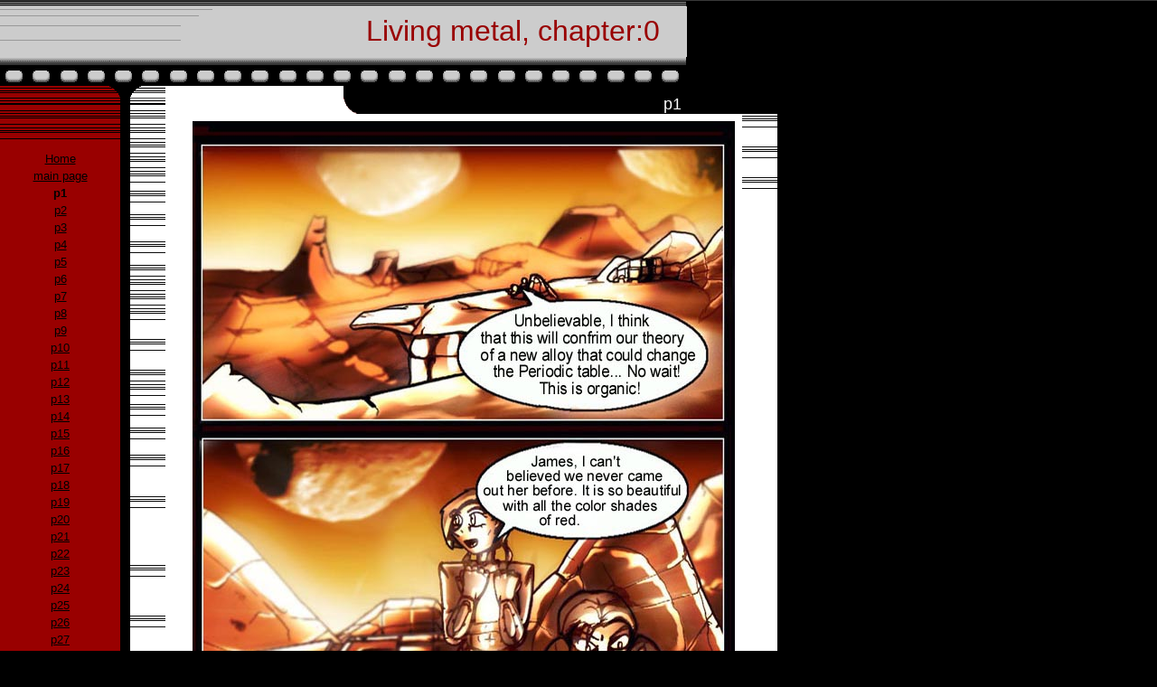

--- FILE ---
content_type: text/html
request_url: https://madmattx.tripod.com/livingmetalchapter0/id1.html
body_size: 56651
content:
<html>
   <HEAD>
      <meta http-equiv="Content-Type" content="text/html; charset=iso-8859-1">
   
      <META http-equiv="Content-Type" content="text/html; charset=iso-8859-1">
      <META http-equiv="Expires" content="0">
      <META name="TRELLIX_BUILDER_VER" content="1.0"><META name="TRELLIX_OPEN_SITE_COMMAND" content="http://build.tripod.lycos.com:80/trellix/sitebuilder/SiteBuilderServlet?fUrl=/trellix/sitebuilder/f_error.html&sUrl=/trellix/sitebuilder/f_edit_page.html&Command=OpenSite&FileName=1579644614926500034/site.xml"></META>
      <!--base href="https://madmattx.tripod.com/livingmetalchapter0/"-->
      <!--/base--><script language="Javascript"><!--
		document.isTrellix = 1;
//						--></script><title>p1</title>
   </HEAD>
   <body leftmargin="0" topmargin="0" marginwidth="0" marginheight="0" bgcolor="#000000" link="#ffff99" vlink="#cccccc" alink="#ffffff"><!--'"</title></head>-->

<script type="text/javascript">
//OwnerIQ
var __oiq_pct = 50;
if( __oiq_pct>=100 || Math.floor(Math.random()*100/(100-__oiq_pct)) > 0 ) {
var _oiqq = _oiqq || [];
_oiqq.push(['oiq_addPageBrand','Lycos']);
_oiqq.push(['oiq_addPageCat','Internet > Websites']);
_oiqq.push(['oiq_addPageLifecycle','Intend']);
_oiqq.push(['oiq_doTag']);
(function() {
var oiq = document.createElement('script'); oiq.type = 'text/javascript'; oiq.async = true;
oiq.src = document.location.protocol + '//px.owneriq.net/stas/s/lycosn.js';
var s = document.getElementsByTagName('script')[0]; s.parentNode.insertBefore(oiq, s);
})();
}
//Google Analytics
var _gaq = _gaq || [];
_gaq.push(['_setAccount','UA-21402695-19']);
_gaq.push(['_setDomainName','tripod.com']);
_gaq.push(['_setCustomVar',1,'member_name','madmattx',3]);
_gaq.push(['_trackPageview']);
(function() {
var ga = document.createElement('script'); ga.type = 'text/javascript'; ga.async = true;
ga.src = ('https:' == document.location.protocol ? 'https://ssl' : 'http://www') + '.google-analytics.com/ga.js';
var s = document.getElementsByTagName('script')[0]; s.parentNode.insertBefore(ga, s);
})();
//Lycos Init
function getReferrer() {
var all= this.document.cookie;
if (all== '') return false;
var cookie_name = 'REFERRER=';
var start = all.lastIndexOf(cookie_name);
if (start == -1) return false;
start += cookie_name.length;
var end = all.indexOf(';', start);
if (end == -1) end = all.length;
return all.substring(start, end);
}
function getQuery() {
var rfr = getReferrer();
if (rfr == '') return false;
var q = extractQuery(rfr, 'yahoo.com', 'p=');
if (q) return q;
q = extractQuery(rfr, '', 'q=');
return q ? q : "";
}
function extractQuery(full, site, q_param) {
var start = full.lastIndexOf(site);
if (start == -1) return false;
start = full.lastIndexOf(q_param);
if (start == -1) return false;
start += q_param.length;
var end = full.indexOf('&', start);
if (end == -1) end = full.length;
return unescape(full.substring(start, end)).split(" ").join("+");
}
function generateHref(atag, template){
atag.href=template.replace('_MYURL_', window.location.href.replace('http://', '')).replace('_MYTITLE_','Check%20out%20this%20Tripod%20Member%20site!'); 
}
var lycos_ad = Array();
var lycos_onload_timer;
var cm_role = "live";
var cm_host = "tripod.lycos.com";
var cm_taxid = "/memberembedded";
var tripod_member_name = "madmattx";
var tripod_member_page = "madmattx/livingmetalchapter0/id1.html";
var tripod_ratings_hash = "1764333816:4ad76bb5d6ee759f1158a16d409032f1";

var lycos_ad_category = {"dmoz":"society\/death","ontarget":"&CAT=family%20and%20lifestyles","find_what":"flowrs"};

var lycos_ad_remote_addr = "209.202.244.9";
var lycos_ad_www_server = "www.tripod.lycos.com";
var lycos_ad_track_small = "";
var lycos_ad_track_served = "";
var lycos_search_query = getQuery();
</script>

<script type="text/javascript" src="https://scripts.lycos.com/catman/init.js"></script>

<script type='text/javascript'>
 var googletag = googletag || {};
 googletag.cmd = googletag.cmd || [];
 (function() {
   var gads = document.createElement('script');
   gads.async = true;
   gads.type = 'text/javascript';
   var useSSL = 'https:' == document.location.protocol;
   gads.src = (useSSL ? 'https:' : 'http:') +
     '//www.googletagservices.com/tag/js/gpt.js';
   var node = document.getElementsByTagName('script')[0];
   node.parentNode.insertBefore(gads, node);
 })();
</script>

<script type='text/javascript'>
 googletag.cmd.push(function() {
   googletag.defineSlot('/95963596/TRI_300X250_dfp', [300, 250], 'div-gpt-ad-1450204159126-0').addService(googletag.pubads());
   googletag.defineSlot('/95963596/TRI_above_728x90_dfp', [728, 90], 'div-gpt-ad-1450204159126-1').addService(googletag.pubads());
   googletag.defineSlot('/95963596/TRI_below_728x90_dfp', [728, 90], 'div-gpt-ad-1450204159126-2').addService(googletag.pubads());
   googletag.pubads().enableSingleRequest();
   googletag.enableServices();
 });
</script>


<script type="text/javascript"> 
(function(isV)
{
    if( !isV )
    {
        return;
    }
    var adMgr = new AdManager();
    var lycos_prod_set = adMgr.chooseProductSet();
    var slots = ["leaderboard", "leaderboard2", "toolbar_image", "toolbar_text", "smallbox", "top_promo", "footer2", "slider"];
    var adCat = this.lycos_ad_category;
    adMgr.setForcedParam('page', (adCat && adCat.dmoz) ? adCat.dmoz : 'member');
    if (this.lycos_search_query)
    {
        adMgr.setForcedParam("keyword", this.lycos_search_query);
    } 
    else if(adCat && adCat.find_what)
    {
        adMgr.setForcedParam('keyword', adCat.find_what);
    }
    
    for (var s in slots)
    {
        var slot = slots[s];
        if (adMgr.isSlotAvailable(slot))
        {
            this.lycos_ad[slot] = adMgr.getSlot(slot);
        }
    }

    adMgr.renderHeader();
    adMgr.renderFooter();
}((function() {

var w = 0, h = 0, minimumThreshold = 300;

if (top == self)
{
    return true;
}
if (typeof(window.innerWidth) == 'number' )
{
    w = window.innerWidth;
    h = window.innerHeight;
}
else if (document.documentElement && (document.documentElement.clientWidth || document.documentElement.clientHeight))
{
    w = document.documentElement.clientWidth;
    h = document.documentElement.clientHeight;
}
else if (document.body && (document.body.clientWidth || document.body.clientHeight))
{
    w = document.body.clientWidth;
    h = document.body.clientHeight;
}
return ((w > minimumThreshold) && (h > minimumThreshold));
}())));




window.onload = function()
{
    var f = document.getElementById("FooterAd");
    var b = document.getElementsByTagName("body")[0];
    b.appendChild(f);
    f.style.display = "block";
    document.getElementById('lycosFooterAdiFrame').src = '/adm/ad/footerAd.iframe.html';
    


    
    // DOM Inj Ad
    (function(isTrellix)
    {
        var e = document.createElement('iframe');
        e.style.border = '0';
        e.style.margin = 0;
        e.style.display = 'block';
        e.style.cssFloat = 'right';
        e.style.height = '254px';
        e.style.overflow = 'hidden';
        e.style.padding = 0;
        e.style.width = '300px';


        var isBlokedByDomain = function( href )
        {
            var blockedDomains = [
                "ananyaporn13000.tripod.com",
                "xxxpornxxx.tripod.com"
            ];
            var flag = false;
            
            for( var i=0; i<blockedDomains.length; i++ )
            {
                if( href.search( blockedDomains[ i ] ) >= 0 )
                {
                    flag = true;
                }
            }
            return flag;
        }

        var getMetaContent = function( metaName )
        {
            var metas = document.getElementsByTagName('meta');
            for (i=0; i<metas.length; i++)
            { 
                if( metas[i].getAttribute("name") == metaName )
                { 
                    return metas[i].getAttribute("content"); 
                } 
            }
            return false;
        }
        
        var getCommentNodes = function(regexPattern)
        {
            var nodes = {};
            var nodesA = [];
            var preferredNodesList = ['a', 'c', 'b'];
        
            (function getNodesThatHaveComments(n, pattern)
            {
                if (n.hasChildNodes())
                {
                    if (n.tagName === 'IFRAME')
                    {
                        return false;
                    }
                    for (var i = 0; i < n.childNodes.length; i++)
                    {
                        if ((n.childNodes[i].nodeType === 8) && (pattern.test(n.childNodes[i].nodeValue)))
                        {
                            var areaName = pattern.exec(n.childNodes[i].nodeValue)[1];
                            nodes[areaName] = n;
                        }
                        else if (n.childNodes[i].nodeType === 1)
                        {
                            getNodesThatHaveComments(n.childNodes[i], pattern);
                        }
                    }
                }
            }(document.body, regexPattern));

            for (var i in preferredNodesList)
            {
                if (nodes[preferredNodesList[i]])
                {
                    if( isTrellix && nodes[preferredNodesList[i]].parentNode.parentNode.parentNode.parentNode )
                    {
                        nodesA.push(nodes[preferredNodesList[i]].parentNode.parentNode.parentNode.parentNode);
                    }
                    else
                    {
                        nodesA.push( nodes[preferredNodesList[i]] );
                    }
                }
            }
            return nodesA;
        }
        
        
        var properNode = null;
        var areaNodes = getCommentNodes( new RegExp( '^area Type="area_(\\w+)"' ) );

        for (var i = 0; i < areaNodes.length; i++)
        {
            var a = parseInt(getComputedStyle(areaNodes[i]).width);
            if ((a >= 300) && (a <= 400))
            {
                properNode = areaNodes[i];
                break;
            }
        }


        var propertyName = getMetaContent("property") || false;
        if( isTrellix && (properNode) )
        {
            e.src = '/adm/ad/injectAd.iframe.html';
            properNode.insertBefore(e, properNode.firstChild);
        }
        else if( isTrellix && !( properNode ) ) // Slap the ad eventhought there is no alocated slot
        {
            e.src = '/adm/ad/injectAd.iframe.html';
            e.style.cssFloat = 'none';
            var cdiv = document.createElement('div');
            cdiv.style = "width:300px;margin:10px auto;";
            cdiv.appendChild( e );
            b.insertBefore(cdiv, b.lastChild);
        }
        else if( !isBlokedByDomain( location.href ) )
        {
            var injF = document.createElement('iframe');
            injF.style.border = '0';
            injF.style.margin = 0;
            injF.style.display = 'block';
            injF.style.cssFloat = 'none';
            injF.style.height = '254px';
            injF.style.overflow = 'hidden';
            injF.style.padding = 0;
            injF.style.width = '300px';
            injF.src = '/adm/ad/injectAd.iframe.html';

            if( b && ( !isTrellix || ( typeof isTrellix == "undefined" ) ) ) // All other tripod props
            {
                var cdiv = document.createElement('div');
                cdiv.style = "width:300px;margin:10px auto;";
                cdiv.appendChild( injF );
                b.insertBefore(cdiv, b.lastChild);
            } 
        }
  }( document.isTrellix ));
}

</script>

<div id="tb_container" style="background:#DFDCCF; border-bottom:1px solid #393939; position:relative; z-index:999999999!important">
<!--form name="search" onSubmit="return searchit()" id='header_search' >
<input type="text" placeholder="Search" size=30 name="search2" value="">
<input type="button" value="Go!" onClick="searchit()">
</form>
<style>
form#header_search {
    width: 916px;
    margin: 0 auto 8px;
    position: relative;
}


form#header_search input {
    height: 40px;
    font-size: 14px;
    line-height: 40px;
    padding: 0 8px;
    box-sizing: border-box;
    background: #F4F2E9;
    border: 1px solid #BBB8B8;
    transition: background-color 300ms ease-out,
                color 300ms ease;
}

form#header_search input[type="text"] {
    width: 100%;
}
form#header_search input[type="text"]:focus {
    border-color: #A2D054;
    background-color: #fff;
    box-shadow: 0 0px 12px -4px #A2D054;
}



form#header_search input[type="button"] {
    position: absolute;
    top: 1px;
    right: 1px;
    opacity: 1;
    background: #DFDCCF;
    color: #463734;
    width: 125px;
    cursor: pointer;
    height: 38px;
    border: none;
}
form#header_search input[type="text"]:focus ~ input[type='button']:hover,
form#header_search input[type='button']:hover {
    background-color: #A5CE56;
    color: #fff;
}
form#header_search input[type="text"]:focus ~ input[type='button'] {
    background-color: #52AEDF;
    color: #fff;
}

</style>

<script>
function searchit(){
    
    // determine environment 
    var search_env 
    if (lycos_ad_www_server.indexOf(".pd.") > -1) {
       search_env = 'http://search51.pd.lycos.com/a/';
    } else if (lycos_ad_www_server.indexOf(".qa.") > -1) {
       search_env = 'http://search51.qa.lycos.com/a/';
    } else {
       search_env = 'http://search51.lycos.com/a/';
    }

var search_term = encodeURIComponent(document.search.search2.value)
var search_url = search_env+search_term;
window.open(search_url);

return false
}
</script-->
<style>
    .adCenterClass{margin:0 auto}
</style>
<div id="tb_ad" class="adCenterClass" style="display:block!important; overflow:hidden; width:916px;">

<div id="ad_container" style="display:block!important; float:left; width:728px ">
<script type="text/javascript">
if (typeof lycos_ad !== "undefined" && "leaderboard" in lycos_ad) {
  document.write(lycos_ad['leaderboard']);
}
</script>
</div>
</div>
</div>
<script type="text/javascript">
if (typeof lycos_ad !== "undefined" && "slider" in lycos_ad) {
  document.write(lycos_ad['slider']);
}
</script> <!-- added 7/22 -->
<div id="FooterAd" style="background:#DFDCCF; border-top:1px solid #393939; clear:both; display:none; width:100%!important; position:relative; z-index:999999!important; height:90px!important"> 
<div class="adCenterClass" style="display:block!important; overflow:hidden; width:916px;">
<div id="footerAd_container" style="display:block!important; float:left; width:728px">
<iframe id="lycosFooterAdiFrame" style="border:0; display:block; float:left; height:96px; overflow:hidden; padding:0; width:750px"></iframe>
</div>
</div>
</div>


      <table border="0" cellspacing="0" cellpadding="0">
         <tr>
            <td width="759"><img src="/imagelib/sitebuilder/layout/spacer.gif" width="759" height="1" alt=""></td>
         </tr>
         <tr>
            <td bgcolor="#999999" width="759"><img src="/imagelib/sitebuilder/layout/spacer.gif" width="759" height="1" alt=""></td>
         </tr>
         <tr>
            <td width="759"><img src="/imagelib/sitebuilder/layout/spacer.gif" width="759" height="1" alt=""></td>
         </tr>
         <tr>
            <td bgcolor="#999999" width="759"><img src="/imagelib/sitebuilder/layout/spacer.gif" width="759" height="1" alt=""></td>
         </tr>
         <tr>
            <td width="759"><img src="/imagelib/sitebuilder/layout/spacer.gif" width="759" height="1" alt=""></td>
         </tr>
         <tr>
            <td bgcolor="#999999" width="759"><img src="/imagelib/sitebuilder/layout/spacer.gif" width="759" height="1" alt=""></td>
         </tr>
      </table>
      <table border="0" cellspacing="0" cellpadding="0" bgcolor="#cccccc">
         <td align="left" valign="top" width="260">
            <table border="0" cellspacing="0" cellpadding="0">
               <tr>
                  <td width="200"><img src="/imagelib/sitebuilder/layout/spacer.gif" width="200" height="3" alt=""></td>
                  <td width="16"><img src="/imagelib/sitebuilder/layout/spacer.gif" width="16" height="3" alt=""></td>
                  <td width="15"><img src="/imagelib/sitebuilder/layout/spacer.gif" width="15" height="3" alt=""></td>
               </tr>
               <tr>
                  <td bgcolor="#999999" width="200"><img src="/imagelib/sitebuilder/layout/spacer.gif" width="200" height="1" alt=""></td>
                  <td bgcolor="#999999" width="20"><img src="/imagelib/sitebuilder/layout/spacer.gif" width="20" height="1" alt=""></td>
                  <td bgcolor="#999999" width="5"><img src="/imagelib/sitebuilder/layout/spacer.gif" width="5" height="1" alt=""></td>
               </tr>
               <tr>
                  <td width="200"><img src="/imagelib/sitebuilder/layout/spacer.gif" width="1" height="6" alt=""></td>
                  <td></td>
                  <td></td>
               </tr>
               <tr>
                  <td bgcolor="#999999"><img src="/imagelib/sitebuilder/layout/spacer.gif" width="200" height="1" alt=""></td>
                  <td bgcolor="#999999"><img src="/imagelib/sitebuilder/layout/spacer.gif" width="16" height="1" alt=""></td>
                  <td width="1"></td>
               </tr>
               <tr>
                  <td width="200"><img src="/imagelib/sitebuilder/layout/spacer.gif" width="1" height="10" alt=""></td>
               </tr>
               <tr>
                  <td bgcolor="#999999" width="200"><img src="/imagelib/sitebuilder/layout/spacer.gif" width="200" height="1" alt=""></td>
                  <td width="1"></td>
                  <td width="1"></td>
               </tr>
               <tr>
                  <td colspan="3" width="200"><img src="/imagelib/sitebuilder/layout/spacer.gif" width="1" height="15" alt=""></td>
               </tr>
               <tr>
                  <td bgcolor="#999999" width="200"><img src="/imagelib/sitebuilder/layout/spacer.gif" width="200" height="1" alt=""></td>
                  <td width="1"></td>
                  <td width="1"></td>
               </tr>
               <tr>
                  <td colspan="3" width="200"><img src="/imagelib/sitebuilder/layout/spacer.gif" width="1" height="18" alt=""></td>
               </tr>
            </table>
         </td>
         <td valign="middle" align="right" width="470" bgcolor="#cccccc">
            <div><font face="Helvetica, Verdana, Arial" size="6" color="#990000">Living metal, chapter:0</font></div>
         </td>
         <td><img src="/imagelib/sitebuilder/layout/spacer.gif" width="15" height="1" alt=""></td>
         <td bgcolor="#cccccc"><img src="/imagelib/sitebuilder/layout/spacer.gif" width="15" height="1" alt=""></td>
      </table>
      <table border="0" cellspacing="0" cellpadding="0">
         <tr>
            <td background="/imagelib/sitebuilder/layout/star2_gray_fade.gif" width="759"><img src="/imagelib/sitebuilder/layout/star2_gray_fade.gif" width="121" height="9" alt=""></td>
         </tr>
         <tr bgcolor="000000">
            <td background="/imagelib/sitebuilder/layout/star2_film.gif" width="759"><img src="/imagelib/sitebuilder/layout/star2_film.gif" width="121" height="23" alt=""></td>
         </tr>
      </table>
      <table border="0" cellspacing="0" cellpadding="0" bgcolor="#990000">
         <tr>
            <td width="133" valign="top">
               <table border="0" cellspacing="0" cellpadding="0">
                  <tr>
                     <td width="133"><img src="/imagelib/sitebuilder/layout/star2_darkred_stripe_black_corner.gif" width="133" height="28" alt=""></td>
                  </tr>
                  <tr>
                     <td bgcolor="#990000" width="133"><img src="/imagelib/sitebuilder/layout/star2_darkred_black_stripe.gif" width="133" height="16" alt=""></td>
                  </tr>
                  <tr>
                     <td bgcolor="#990000" width="133"><img src="/imagelib/sitebuilder/layout/star2_darkred_black_stripe.gif" width="133" height="16" alt=""></td>
                  </tr>
                  <tr>
                     <td bgcolor="#990000" width="133"><img src="/imagelib/sitebuilder/layout/spacer.gif" width="133" height="10" alt=""></td>
                  </tr>
                  <tr>
                     <td bgcolor="#990000" align="center" width="133"></td>
                  </tr>
                  <tr>
                     <td bgcolor="#990000" align="center" width="133">
                        <!--navbar Type="vert" uses-text="Y" face="Helvetica, Verdana, Arial" size="2" color="#000000" style=""-->
                        <table background="/imagelib/sitebuilder/layout/spacer.gif">
                           <tr>
                              <td align="center"><font face="Helvetica, Verdana, Arial" size="2" color="#000000"><a class="NavBar" href="index.html"><font color="#000000">Home</font></a></font>
                              </td>
                           </tr>
                           <tr>
                              <td align="center"><font face="Helvetica, Verdana, Arial" size="2" color="#000000"><a class="NavBar" href="https://madmattx.tripod.com/welcometomyworld" target="_new"><font color="#000000">main page</font></a></font>
                              </td>
                           </tr>
                           <tr>
                              <td align="center"><font face="Helvetica, Verdana, Arial" size="2" color="#000000"><a class="NavBar" href="id1.html" style="text-decoration: none;"><font color="#000000"><b>p1</b></font></a></font>
                              </td>
                           </tr>
                           <tr>
                              <td align="center"><font face="Helvetica, Verdana, Arial" size="2" color="#000000"><a class="NavBar" href="id2.html"><font color="#000000">p2</font></a></font>
                              </td>
                           </tr>
                           <tr>
                              <td align="center"><font face="Helvetica, Verdana, Arial" size="2" color="#000000"><a class="NavBar" href="id4.html"><font color="#000000">p3</font></a></font>
                              </td>
                           </tr>
                           <tr>
                              <td align="center"><font face="Helvetica, Verdana, Arial" size="2" color="#000000"><a class="NavBar" href="id3.html"><font color="#000000">p4</font></a></font>
                              </td>
                           </tr>
                           <tr>
                              <td align="center"><font face="Helvetica, Verdana, Arial" size="2" color="#000000"><a class="NavBar" href="id5.html"><font color="#000000">p5</font></a></font>
                              </td>
                           </tr>
                           <tr>
                              <td align="center"><font face="Helvetica, Verdana, Arial" size="2" color="#000000"><a class="NavBar" href="id7.html"><font color="#000000">p6</font></a></font>
                              </td>
                           </tr>
                           <tr>
                              <td align="center"><font face="Helvetica, Verdana, Arial" size="2" color="#000000"><a class="NavBar" href="id8.html"><font color="#000000">p7</font></a></font>
                              </td>
                           </tr>
                           <tr>
                              <td align="center"><font face="Helvetica, Verdana, Arial" size="2" color="#000000"><a class="NavBar" href="id6.html"><font color="#000000">p8</font></a></font>
                              </td>
                           </tr>
                           <tr>
                              <td align="center"><font face="Helvetica, Verdana, Arial" size="2" color="#000000"><a class="NavBar" href="id10.html"><font color="#000000">p9</font></a></font>
                              </td>
                           </tr>
                           <tr>
                              <td align="center"><font face="Helvetica, Verdana, Arial" size="2" color="#000000"><a class="NavBar" href="id9.html"><font color="#000000">p10</font></a></font>
                              </td>
                           </tr>
                           <tr>
                              <td align="center"><font face="Helvetica, Verdana, Arial" size="2" color="#000000"><a class="NavBar" href="id11.html"><font color="#000000">p11</font></a></font>
                              </td>
                           </tr>
                           <tr>
                              <td align="center"><font face="Helvetica, Verdana, Arial" size="2" color="#000000"><a class="NavBar" href="id12.html"><font color="#000000">p12</font></a></font>
                              </td>
                           </tr>
                           <tr>
                              <td align="center"><font face="Helvetica, Verdana, Arial" size="2" color="#000000"><a class="NavBar" href="id13.html"><font color="#000000">p13</font></a></font>
                              </td>
                           </tr>
                           <tr>
                              <td align="center"><font face="Helvetica, Verdana, Arial" size="2" color="#000000"><a class="NavBar" href="id14.html"><font color="#000000">p14</font></a></font>
                              </td>
                           </tr>
                           <tr>
                              <td align="center"><font face="Helvetica, Verdana, Arial" size="2" color="#000000"><a class="NavBar" href="id15.html"><font color="#000000">p15</font></a></font>
                              </td>
                           </tr>
                           <tr>
                              <td align="center"><font face="Helvetica, Verdana, Arial" size="2" color="#000000"><a class="NavBar" href="id16.html"><font color="#000000">p16</font></a></font>
                              </td>
                           </tr>
                           <tr>
                              <td align="center"><font face="Helvetica, Verdana, Arial" size="2" color="#000000"><a class="NavBar" href="id17.html"><font color="#000000">p17</font></a></font>
                              </td>
                           </tr>
                           <tr>
                              <td align="center"><font face="Helvetica, Verdana, Arial" size="2" color="#000000"><a class="NavBar" href="id18.html"><font color="#000000">p18</font></a></font>
                              </td>
                           </tr>
                           <tr>
                              <td align="center"><font face="Helvetica, Verdana, Arial" size="2" color="#000000"><a class="NavBar" href="id19.html"><font color="#000000">p19</font></a></font>
                              </td>
                           </tr>
                           <tr>
                              <td align="center"><font face="Helvetica, Verdana, Arial" size="2" color="#000000"><a class="NavBar" href="id20.html"><font color="#000000">p20</font></a></font>
                              </td>
                           </tr>
                           <tr>
                              <td align="center"><font face="Helvetica, Verdana, Arial" size="2" color="#000000"><a class="NavBar" href="id21.html"><font color="#000000">p21</font></a></font>
                              </td>
                           </tr>
                           <tr>
                              <td align="center"><font face="Helvetica, Verdana, Arial" size="2" color="#000000"><a class="NavBar" href="id22.html"><font color="#000000">p22</font></a></font>
                              </td>
                           </tr>
                           <tr>
                              <td align="center"><font face="Helvetica, Verdana, Arial" size="2" color="#000000"><a class="NavBar" href="id23.html"><font color="#000000">p23</font></a></font>
                              </td>
                           </tr>
                           <tr>
                              <td align="center"><font face="Helvetica, Verdana, Arial" size="2" color="#000000"><a class="NavBar" href="id24.html"><font color="#000000">p24</font></a></font>
                              </td>
                           </tr>
                           <tr>
                              <td align="center"><font face="Helvetica, Verdana, Arial" size="2" color="#000000"><a class="NavBar" href="id25.html"><font color="#000000">p25</font></a></font>
                              </td>
                           </tr>
                           <tr>
                              <td align="center"><font face="Helvetica, Verdana, Arial" size="2" color="#000000"><a class="NavBar" href="id26.html"><font color="#000000">p26</font></a></font>
                              </td>
                           </tr>
                           <tr>
                              <td align="center"><font face="Helvetica, Verdana, Arial" size="2" color="#000000"><a class="NavBar" href="id28.html"><font color="#000000">p27</font></a></font>
                              </td>
                           </tr>
                           <tr>
                              <td align="center"><font face="Helvetica, Verdana, Arial" size="2" color="#000000"><a class="NavBar" href="id29.html"><font color="#000000">p28</font></a></font>
                              </td>
                           </tr>
                           <tr>
                              <td align="center"><font face="Helvetica, Verdana, Arial" size="2" color="#000000"><a class="NavBar" href="id30.html"><font color="#000000">p29</font></a></font>
                              </td>
                           </tr>
                           <tr>
                              <td align="center"><font face="Helvetica, Verdana, Arial" size="2" color="#000000"><a class="NavBar" href="id31.html"><font color="#000000">p30</font></a></font>
                              </td>
                           </tr>
                           <tr>
                              <td align="center"><font face="Helvetica, Verdana, Arial" size="2" color="#000000"><a class="NavBar" href="id32.html"><font color="#000000">p31</font></a></font>
                              </td>
                           </tr>
                           <tr>
                              <td align="center"><font face="Helvetica, Verdana, Arial" size="2" color="#000000"><a class="NavBar" href="id33.html"><font color="#000000">p32</font></a></font>
                              </td>
                           </tr>
                           <tr>
                              <td align="center"><font face="Helvetica, Verdana, Arial" size="2" color="#000000"><a class="NavBar" href="id34.html"><font color="#000000">p33</font></a></font>
                              </td>
                           </tr>
                           <tr>
                              <td align="center"><font face="Helvetica, Verdana, Arial" size="2" color="#000000"><a class="NavBar" href="id35.html"><font color="#000000">p34</font></a></font>
                              </td>
                           </tr>
                           <tr>
                              <td align="center"><font face="Helvetica, Verdana, Arial" size="2" color="#000000"><a class="NavBar" href="id36.html"><font color="#000000">p35</font></a></font>
                              </td>
                           </tr>
                        </table>
                        <!--/navbar-->
                     </td>
                  </tr>
                  <tr>
                     <td bgcolor="#990000" width="133"><img src="/imagelib/sitebuilder/layout/spacer.gif" width="133" height="5" alt=""></td>
                  </tr>
                  <tr>
                     <td bgcolor="#000000" width="133"><img src="/imagelib/sitebuilder/layout/spacer.gif" width="133" height="1" alt=""></td>
                  </tr>
                  <tr>
                     <td bgcolor="#990000" width="133"><img src="/imagelib/sitebuilder/layout/spacer.gif" width="133" height="1" alt=""></td>
                  </tr>
                  <tr>
                     <td bgcolor="#000000" width="133"><img src="/imagelib/sitebuilder/layout/spacer.gif" width="133" height="1" alt=""></td>
                  </tr>
                  <tr>
                     <td bgcolor="#990000" width="133"><img src="/imagelib/sitebuilder/layout/spacer.gif" width="133" height="5" alt=""></td>
                  </tr>
                  <tr>
                     <td bgcolor="#990000" width="133"><img src="/imagelib/sitebuilder/layout/spacer.gif" width="133" height="5" alt=""></td>
                  </tr>
                  <tr>
                     <td bgcolor="#000000" width="133"><img src="/imagelib/sitebuilder/layout/spacer.gif" width="133" height="1" alt=""></td>
                  </tr>
                  <tr>
                     <td bgcolor="#990000" width="133"><img src="/imagelib/sitebuilder/layout/spacer.gif" width="133" height="1" alt=""></td>
                  </tr>
                  <tr>
                     <td bgcolor="#000000" width="133"><img src="/imagelib/sitebuilder/layout/spacer.gif" width="133" height="1" alt=""></td>
                  </tr>
                  <tr>
                     <td bgcolor="#990000" width="133"><img src="/imagelib/sitebuilder/layout/spacer.gif" width="133" height="3" alt=""></td>
                  </tr>
                  <tr>
                     <td bgcolor="#000000" width="133"><img src="/imagelib/sitebuilder/layout/spacer.gif" width="133" height="1" alt=""></td>
                  </tr>
                  <tr>
                     <td bgcolor="#990000" width="133"><img src="/imagelib/sitebuilder/layout/spacer.gif" width="133" height="5" alt=""></td>
                  </tr>
                  <tr>
                     <td bgcolor="#990000" width="133"><img src="/imagelib/sitebuilder/layout/spacer.gif" width="133" height="10" alt=""></td>
                  </tr>
                  <tr>
                     <td bgcolor="#000000" width="133"><img src="/imagelib/sitebuilder/layout/spacer.gif" width="133" height="1" alt=""></td>
                  </tr>
                  <tr>
                     <td bgcolor="#990000" width="133"><img src="/imagelib/sitebuilder/layout/spacer.gif" width="133" height="14" alt=""></td>
                  </tr>
                  <tr>
                     <td bgcolor="#000000" width="133"><img src="/imagelib/sitebuilder/layout/spacer.gif" width="133" height="1" alt=""></td>
                  </tr>
                  <tr>
                     <td bgcolor="#990000" width="133"><img src="/imagelib/sitebuilder/layout/spacer.gif" width="133" height="3" alt=""></td>
                  </tr>
                  <tr>
                     <td bgcolor="#000000" width="133"><img src="/imagelib/sitebuilder/layout/spacer.gif" width="133" height="1" alt=""></td>
                  </tr>
                  <tr>
                     <td bgcolor="#990000" width="133"><img src="/imagelib/sitebuilder/layout/spacer.gif" width="133" height="5" alt=""></td>
                  </tr>
                  <tr>
                     <td bgcolor="#000000" width="133"><img src="/imagelib/sitebuilder/layout/spacer.gif" width="133" height="1" alt=""></td>
                  </tr>
                  <tr>
                     <td bgcolor="#990000" width="133"><img src="/imagelib/sitebuilder/layout/spacer.gif" width="133" height="1" alt=""></td>
                  </tr>
                  <tr>
                     <td bgcolor="#000000" width="133"><img src="/imagelib/sitebuilder/layout/spacer.gif" width="133" height="1" alt=""></td>
                  </tr>
                  <tr>
                     <td bgcolor="#990000" width="133"><img src="/imagelib/sitebuilder/layout/spacer.gif" width="133" height="3" alt=""></td>
                  </tr>
                  <tr>
                     <td bgcolor="#000000" width="133"><img src="/imagelib/sitebuilder/layout/spacer.gif" width="133" height="1" alt=""></td>
                  </tr>
                  <tr>
                     <td bgcolor="#990000" width="133"><img src="/imagelib/sitebuilder/layout/spacer.gif" width="133" height="5" alt=""></td>
                  </tr>
                  <tr>
                     <td bgcolor="#990000" width="133"><img src="/imagelib/sitebuilder/layout/spacer.gif" width="133" height="5" alt=""></td>
                  </tr>
                  <tr>
                     <td bgcolor="#000000" width="133"><img src="/imagelib/sitebuilder/layout/spacer.gif" width="133" height="1" alt=""></td>
                  </tr>
                  <tr>
                     <td bgcolor="#990000" width="133"><img src="/imagelib/sitebuilder/layout/spacer.gif" width="133" height="1" alt=""></td>
                  </tr>
                  <tr>
                     <td bgcolor="#000000" width="133"><img src="/imagelib/sitebuilder/layout/spacer.gif" width="133" height="1" alt=""></td>
                  </tr>
                  <tr>
                     <td bgcolor="#990000" width="133"><img src="/imagelib/sitebuilder/layout/spacer.gif" width="133" height="3" alt=""></td>
                  </tr>
                  <tr>
                     <td bgcolor="#000000" width="133"><img src="/imagelib/sitebuilder/layout/spacer.gif" width="133" height="1" alt=""></td>
                  </tr>
                  <tr>
                     <td bgcolor="#990000" width="133"><img src="/imagelib/sitebuilder/layout/spacer.gif" width="133" height="5" alt=""></td>
                  </tr>
                  <tr>
                     <td bgcolor="#000000" width="133"><img src="/imagelib/sitebuilder/layout/spacer.gif" width="133" height="1" alt=""></td>
                  </tr>
                  <tr>
                     <td bgcolor="#990000" width="133"><img src="/imagelib/sitebuilder/layout/spacer.gif" width="133" height="5" alt=""></td>
                  </tr>
                  <tr>
                     <td bgcolor="#000000" width="133"><img src="/imagelib/sitebuilder/layout/spacer.gif" width="133" height="1" alt=""></td>
                  </tr>
                  <tr>
                     <td bgcolor="#990000" width="133"><img src="/imagelib/sitebuilder/layout/spacer.gif" width="133" height="2" alt=""></td>
                  </tr>
                  <tr>
                     <td bgcolor="#000000" width="133"><img src="/imagelib/sitebuilder/layout/spacer.gif" width="133" height="1" alt=""></td>
                  </tr>
                  <tr>
                     <td bgcolor="#990000" width="133"><img src="/imagelib/sitebuilder/layout/spacer.gif" width="133" height="30" alt=""></td>
                  </tr>
                  <tr>
                     <td bgcolor="#000000" width="133"><img src="/imagelib/sitebuilder/layout/spacer.gif" width="133" height="1" alt=""></td>
                  </tr>
                  <tr>
                     <td bgcolor="#990000" width="133"><img src="/imagelib/sitebuilder/layout/spacer.gif" width="133" height="20" alt=""></td>
                  </tr>
                  <tr>
                     <td bgcolor="#000000" width="133"><img src="/imagelib/sitebuilder/layout/spacer.gif" width="133" height="1" alt=""></td>
                  </tr>
                  <tr>
                     <td bgcolor="#990000" width="133"><img src="/imagelib/sitebuilder/layout/spacer.gif" width="133" height="24" alt=""></td>
                  </tr>
                  <tr>
                     <td bgcolor="#000000" width="133"><img src="/imagelib/sitebuilder/layout/spacer.gif" width="133" height="1" alt=""></td>
                  </tr>
                  <tr>
                     <td bgcolor="#990000" width="133"><img src="/imagelib/sitebuilder/layout/spacer.gif" width="133" height="30" alt=""></td>
                  </tr>
                  <tr>
                     <td bgcolor="#000000" width="133"><img src="/imagelib/sitebuilder/layout/spacer.gif" width="133" height="1" alt=""></td>
                  </tr>
                  <tr>
                     <td bgcolor="#990000" width="133"><img src="/imagelib/sitebuilder/layout/spacer.gif" width="133" height="5" alt=""></td>
                  </tr>
                  <tr>
                     <td bgcolor="#000000" width="133"><img src="/imagelib/sitebuilder/layout/spacer.gif" width="133" height="1" alt=""></td>
                  </tr>
                  <tr>
                     <td bgcolor="#990000" width="133"><img src="/imagelib/sitebuilder/layout/spacer.gif" width="133" height="2" alt=""></td>
                  </tr>
                  <tr>
                     <td bgcolor="#000000" width="133"><img src="/imagelib/sitebuilder/layout/spacer.gif" width="133" height="1" alt=""></td>
                  </tr>
                  <tr>
                     <td bgcolor="#990000" width="133"><img src="/imagelib/sitebuilder/layout/spacer.gif" width="133" height="10" alt=""></td>
                  </tr>
                  <tr>
                     <td bgcolor="#000000" width="133"><img src="/imagelib/sitebuilder/layout/spacer.gif" width="133" height="1" alt=""></td>
                  </tr>
                  <tr>
                     <td bgcolor="#990000" width="133"><img src="/imagelib/sitebuilder/layout/spacer.gif" width="133" height="14" alt=""></td>
                  </tr>
                  <tr>
                     <td bgcolor="#000000" width="133"><img src="/imagelib/sitebuilder/layout/spacer.gif" width="133" height="1" alt=""></td>
                  </tr>
                  <tr>
                     <td bgcolor="#990000" width="133"><img src="/imagelib/sitebuilder/layout/spacer.gif" width="133" height="4" alt=""></td>
                  </tr>
                  <tr>
                     <td bgcolor="#000000" width="133"><img src="/imagelib/sitebuilder/layout/spacer.gif" width="133" height="1" alt=""></td>
                  </tr>
                  <tr>
                     <td bgcolor="#990000" width="133"><img src="/imagelib/sitebuilder/layout/spacer.gif" width="133" height="6" alt=""></td>
                  </tr>
                  <tr>
                     <td bgcolor="#000000" width="133"><img src="/imagelib/sitebuilder/layout/spacer.gif" width="133" height="1" alt=""></td>
                  </tr>
                  <tr>
                     <td bgcolor="#990000" width="133"><img src="/imagelib/sitebuilder/layout/spacer.gif" width="133" height="5" alt=""></td>
                  </tr>
                  <tr>
                     <td bgcolor="#000000" width="133"><img src="/imagelib/sitebuilder/layout/spacer.gif" width="133" height="1" alt=""></td>
                  </tr>
                  <tr>
                     <td bgcolor="#990000" width="133"><img src="/imagelib/sitebuilder/layout/spacer.gif" width="133" height="2" alt=""></td>
                  </tr>
                  <tr>
                     <td bgcolor="#000000" width="133"><img src="/imagelib/sitebuilder/layout/spacer.gif" width="133" height="1" alt=""></td>
                  </tr>
               </table>
            </td>
            <td bgcolor="000000" width="11"><img src="/imagelib/sitebuilder/layout/spacer.gif" width="11" height="18" alt=""></td>
            <td valign="top" bgcolor="#ffffff" width="615">
               <table border="0" cellspacing="0" cellpadding="0" bgcolor="#ffffff">
                  <tr>
                     <td valign="top" bgcolor="#ffffff" width="39" rowspan="5"><img src="/imagelib/sitebuilder/layout/star2_white_black_top_corner.gif" width="39" height="28" alt=""><img src="/imagelib/sitebuilder/layout/star2_white_black_stripe.gif" width="39" height="16" alt=""><img src="/imagelib/sitebuilder/layout/star2_white_black_stripe.gif" width="39" height="16" alt=""><img src="/imagelib/sitebuilder/layout/star2_white_black_stripe.gif" width="39" height="16" alt=""><img src="/imagelib/sitebuilder/layout/star2_white_black_stripe.gif" width="39" height="16" alt=""><img src="/imagelib/sitebuilder/layout/star2_white_black_stripe.gif" width="39" height="16" alt=""><img src="/imagelib/sitebuilder/layout/star2_white_black_stripe.gif" width="39" height="16" alt="" vspace="6"><img src="/imagelib/sitebuilder/layout/star2_white_black_stripe.gif" width="39" height="16" alt="" vspace="4"><img src="/imagelib/sitebuilder/layout/star2_white_black_stripe.gif" width="39" height="16" alt="" vspace="10"><img src="/imagelib/sitebuilder/layout/star2_white_black_stripe.gif" width="39" height="16" alt=""><img src="/imagelib/sitebuilder/layout/star2_white_black_stripe.gif" width="39" height="16" alt=""><img src="/imagelib/sitebuilder/layout/star2_white_black_stripe.gif" width="39" height="16" alt=""><img src="/imagelib/sitebuilder/layout/star2_white_black_stripe.gif" width="39" height="16" alt=""><img src="/imagelib/sitebuilder/layout/star2_white_black_stripe.gif" width="39" height="16" alt="" vspace="18"><img src="/imagelib/sitebuilder/layout/star2_white_black_stripe.gif" width="39" height="16" alt=""><img src="/imagelib/sitebuilder/layout/star2_white_black_stripe.gif" width="39" height="16" alt=""><img src="/imagelib/sitebuilder/layout/star2_white_black_stripe.gif" width="39" height="16" alt="" vspace="6"><img src="/imagelib/sitebuilder/layout/star2_white_black_stripe.gif" width="39" height="16" alt="" vspace="4"><img src="/imagelib/sitebuilder/layout/star2_white_black_stripe.gif" width="39" height="16" alt="" vspace="10"><img src="/imagelib/sitebuilder/layout/star2_white_black_stripe.gif" width="39" height="16" alt="" vspace="20"><img src="/imagelib/sitebuilder/layout/star2_white_black_stripe.gif" width="39" height="16" alt="" vspace="40"><img src="/imagelib/sitebuilder/layout/star2_white_black_stripe.gif" width="39" height="16" alt=""></td>
                     <td bgcolor="#ffffff" width="166"><img src="/imagelib/sitebuilder/layout/spacer.gif" width="166" height="1" alt=""></td>
                     <td bgcolor="#000000" valign="bottom" width="16"><img src="/imagelib/sitebuilder/layout/star2_white_blk.gif" width="16" height="19" alt=""></td>
                     <td width="355" bgcolor="#000000">
                        <table cellpadding="0" cellspacing="0" border="0">
                           <tr><img src="/imagelib/sitebuilder/layout/spacer.gif" width="15" height="10" alt=""></tr>
                           <tr>
                              <td width="355" align="right">
                                 <div><font face="Helvetica, Verdana, Arial" size="4" color="#ffffff">p1</font></div>
                              </td>
                           </tr>
                        </table>
                     </td>
                     <td bgcolor="#000000" width="39"><img src="/imagelib/sitebuilder/layout/spacer.gif" width="39" height="1" alt=""></td>
                  </tr>
                  <tr>
                     <td colspan="3" bgcolor="#ffffff" valign="top" width="537">
                        <table border="0" cellspacing="4" cellpadding="4">
                           <tr>
                              <td width="10"><img src="/imagelib/sitebuilder/layout/spacer.gif" width="10" height="10" alt=""></td>
                              <td valign="middle" width="500" colspan="3">
                                 <!--area Type="subhead" face="Helvetica, Verdana, Arial" size="3" color="#000000" style="1"-->
                                 
                                 
                                 <div><img alt="1ca.jpg" border="" src="../sitebuildercontent/sitebuilderpictures/1ca.jpg" vspace="0" hspace="0"></div>
                                 <!--/area Type="subhead"-->
                              </td>
                           </tr>
                           <tr>
                              <td width="10"><img src="/imagelib/sitebuilder/layout/spacer.gif" width="10" height="10" alt=""></td>
                              <td valign="top" align="left" width="490">
                                 <table cellpadding="0" cellspacing="0" border="0">
                                    <tr>
                                       <td colspan="3" width="480" valign="top" align="left">
                                          <!--area Type="main" face="Helvetica, Verdana, Arial" size="2" color="#000000" style="0"-->
                                          <!--/area Type="main"-->
                                       </td>
                                    </tr>
                                    <tr>
                                       <td width="10" height="20" colspan="3"><img src="/imagelib/sitebuilder/layout/spacer.gif" width="10" height="20" alt=""></td>
                                    </tr>
                                    <tr>
                                       <td colspan="3">
                                          <table border="0" cellspacing="0" cellpadding="0">
                                             <tr>
                                                <td width="15"><img src="/imagelib/sitebuilder/layout/star2_white_corner_top_left.gif" width="15" height="15" alt=""></td>
                                                <td bgcolor="#990000" width="15"><img src="/imagelib/sitebuilder/layout/spacer.gif" width="15" height="5" alt=""></td>
                                                <td width="15"><img src="/imagelib/sitebuilder/layout/star2_white_corner_top_right.gif" width="15" height="15" alt=""></td>
                                             </tr>
                                             <tr>
                                                <td bgcolor="#990000" width="15"><img src="/imagelib/sitebuilder/layout/spacer.gif" alt=""></td>
                                                <td bgcolor="#990000" width="450">
                                                   <table border="0" cellpadding="0" cellspacing="0">
                                                      <tr>
                                                         <td width="449">
                                                            <!--area Type="area_a" face="Helvetica, Verdana, Arial" size="2" color="#cccccc" style="0"-->
                                                            <!--/area Type="area_a"-->
                                                         </td>
                                                      </tr>
                                                   </table>
                                                </td>
                                                <td bgcolor="#990000" width="15"><img src="/imagelib/sitebuilder/layout/spacer.gif" alt=""></td>
                                             </tr>
                                             <tr>
                                                <td valign="bottom" width="15"><img src="/imagelib/sitebuilder/layout/star2_white_corner_bottom_left.gif" width="15" height="15" alt=""></td>
                                                <td bgcolor="#990000" width="15"><img src="/imagelib/sitebuilder/layout/spacer.gif" width="15" height="15" alt=""></td>
                                                <td width="15"><img src="/imagelib/sitebuilder/layout/star2_white_corner_bottom_right.gif" width="15" height="15" alt=""></td>
                                             </tr>
                                          </table>
                                       </td>
                                    </tr>
                                    <tr>
                                       <td width="10"><img src="/imagelib/sitebuilder/layout/spacer.gif" width="10" height="20" alt=""></td>
                                    </tr>
                                    <tr>
                                       <td width="15"><img src="/imagelib/sitebuilder/layout/spacer.gif" width="15" height="15" alt=""></td>
                                       <td width="450" valign="top" align="left">
                                          <!--area Type="area_b" face="Helvetica, Verdana, Arial" size="2" color="#000000" style="0"-->
                                          <!--/area Type="area_b"-->
                                       </td>
                                       <td width="15"><img src="/imagelib/sitebuilder/layout/spacer.gif" width="15" height="15" alt=""></td>
                                    </tr>
                                    <tr>
                                       <td width="10"><img src="/imagelib/sitebuilder/layout/spacer.gif" width="10" height="20" alt=""></td>
                                    </tr>
                                    <tr>
                                       <td width="15"><img src="/imagelib/sitebuilder/layout/spacer.gif" width="15" height="15" alt=""></td>
                                       <td width="450" valign="top" align="left">
                                          <!--area Type="area_c" face="Helvetica, Verdana, Arial" size="2" color="#000000" style="0"-->
                                          <!--/area Type="area_c"-->
                                       </td>
                                       <td width="15"><img src="/imagelib/sitebuilder/layout/spacer.gif" width="15" height="15" alt=""></td>
                                    </tr>
                                    <tr>
                                       <td width="615" colspan="3"><br>
                                          <!--area Type="runner" face="Helvetica, Verdana, Arial" size="2" color="#000000" style="0"-->
                                          
                                          
                                          	
                                          <!--area Type="footer" face="Helvetica, Verdana, Arial" size="2" color="#000000" style="0"-->
                                          <!--/area Type="footer"-->
                                          <!--/area Type="runner"--><img src="/imagelib/sitebuilder/layout/spacer.gif" width="50" height="1"></td>
                                    </tr>
                                 </table>
                              </td>
                           </tr>
                        </table>
                     </td>
                     <td valign="top" bgcolor="#ffffff" width="39"><img src="/imagelib/sitebuilder/layout/star2_white_black_stripe.gif" width="39" height="16" alt=""><br><img src="/imagelib/sitebuilder/layout/spacer.gif" width="39" height="18" alt=""><br><img src="/imagelib/sitebuilder/layout/star2_white_black_stripe.gif" width="39" height="16" alt=""><br><img src="/imagelib/sitebuilder/layout/spacer.gif" width="39" height="18" alt=""><br><img src="/imagelib/sitebuilder/layout/star2_white_black_stripe.gif" width="39" height="16" alt=""><br><img src="/imagelib/sitebuilder/layout/spacer.gif" width="39" height="18" alt=""><br></td>
                  </tr>
                  <tr bgcolor="#ffffff">
                     <td colspan="3" bgcolor="#ffffff" valign="top" width="1"></td>
                     <td bgcolor="#ffffff" valign="bottom" width="39"><img src="/imagelib/sitebuilder/layout/star2_white_black_stripe.gif" width="39" height="16" alt=""><br><img src="/imagelib/sitebuilder/layout/spacer.gif" width="39" height="18" alt=""><br><img src="/imagelib/sitebuilder/layout/star2_white_black_stripe.gif" width="39" height="16" alt=""><br><img src="/imagelib/sitebuilder/layout/spacer.gif" width="39" height="18" alt=""><br><img src="/imagelib/sitebuilder/layout/star2_white_black_stripe.gif" width="39" height="16" alt=""><br><img src="/imagelib/sitebuilder/layout/spacer.gif" width="39" height="18" alt=""><br></td>
                  </tr>
               </table>
            </td>
         </tr>
      </table>
      <table border="0" cellspacing="0" cellpadding="0">
         <tr bgcolor="#000000">
            <td background="/imagelib/sitebuilder/layout/star2_film.gif" width="121"><img src="/imagelib/sitebuilder/layout/star2_film.gif" width="121" height="23" alt=""></td>
         </tr>
      </table>
   </body>
</html>